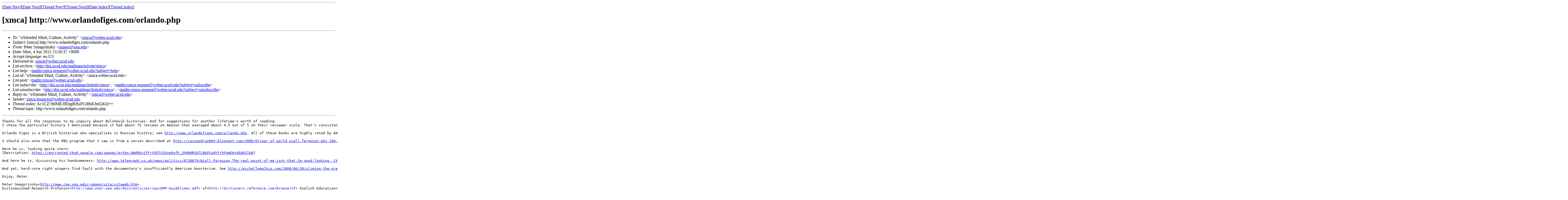

--- FILE ---
content_type: text/html
request_url: https://lchc.ucsd.edu/mca/Mail/xmcamail.2012_07.dir/msg00033.html
body_size: 2921
content:
<!-- MHonArc v2.6.16 -->
<!--X-Subject: [xmca] http://www.orlandofiges.com/orlando.php -->
<!--X-From-R13: Brgre Ezntbevafxl <fzntbNhtn.rqh> -->
<!--X-Date: Mon, 4 Jun 2012 08:51:34 &#45;0700 (PDT)	(envelope&#45;from xmca&#45;bounces@weber.ucsd.edu) -->
<!--X-Message-Id: D978F610641CB249AE42B883A3CC3B7F29FBCE26@BLUPRD0210MB377.namprd02.prod.outlook.com -->
<!--X-Content-Type: multipart/mixed -->
<!--X-Derived: jpgEsPOiCwTy6.jpg -->
<!--X-Head-End-->
<!DOCTYPE HTML PUBLIC "-//W3C//DTD HTML 4.01 Transitional//EN"
        "http://www.w3.org/TR/html4/loose.dtd">
<html>
<head>
<title>[xmca] http://www.orlandofiges.com/orlando.php</title>
<link rev="made" href="mailto:smago@uga.edu">
</head>
<body>
<!--X-Body-Begin-->
<!--X-User-Header-->
<!--X-User-Header-End-->
<!--X-TopPNI-->
<hr>
[<a href="msg00032.html">Date Prev</a>][<a href="msg00034.html">Date Next</a>][<a href="msg00029.html">Thread Prev</a>][<a href="msg00037.html">Thread Next</a>][<a href="maillist.html#00033">Date Index</a>][<a href="threads.html#00033">Thread Index</a>]
<!--X-TopPNI-End-->
<!--X-MsgBody-->
<!--X-Subject-Header-Begin-->
<h1>[xmca] http://www.orlandofiges.com/orlando.php</h1>
<hr>
<!--X-Subject-Header-End-->
<!--X-Head-of-Message-->
<ul>
<li><em>To</em>: &quot;eXtended Mind, Culture, Activity&quot; &lt;<a href="mailto:xmca%40weber.ucsd.edu">xmca@weber.ucsd.edu</a>&gt;</li>
<li><em>Subject</em>: [xmca] http://www.orlandofiges.com/orlando.php</li>
<li><em>From</em>: Peter Smagorinsky &lt;<a href="mailto:smago%40uga.edu">smago@uga.edu</a>&gt;</li>
<li><em>Date</em>: Mon, 4 Jun 2012 15:50:37 +0000</li>
<li><em>Accept-language</em>: en-US</li>
<li><em>Delivered-to</em>: <a href="mailto:xmca%40weber.ucsd.edu">xmca@weber.ucsd.edu</a></li>
<li><em>List-archive</em>: &lt;<a href="http://dss.ucsd.edu/mailman/private/xmca">http://dss.ucsd.edu/mailman/private/xmca</a>&gt;</li>
<li><em>List-help</em>: &lt;<a href="mailto:xmca-request@weber.ucsd.edu?subject=help">mailto:xmca-request@weber.ucsd.edu?subject=help</a>&gt;</li>
<li><em>List-id</em>: &quot;eXtended Mind, Culture, Activity&quot; &lt;xmca.weber.ucsd.edu&gt;</li>
<li><em>List-post</em>: &lt;<a href="mailto:xmca@weber.ucsd.edu">mailto:xmca@weber.ucsd.edu</a>&gt;</li>
<li><em>List-subscribe</em>: &lt;<a href="http://dss.ucsd.edu/mailman/listinfo/xmca">http://dss.ucsd.edu/mailman/listinfo/xmca</a>&gt;,	&lt;<a href="mailto:xmca-request@weber.ucsd.edu?subject=subscribe">mailto:xmca-request@weber.ucsd.edu?subject=subscribe</a>&gt;</li>
<li><em>List-unsubscribe</em>: &lt;<a href="http://dss.ucsd.edu/mailman/listinfo/xmca">http://dss.ucsd.edu/mailman/listinfo/xmca</a>&gt;,	&lt;<a href="mailto:xmca-request@weber.ucsd.edu?subject=unsubscribe">mailto:xmca-request@weber.ucsd.edu?subject=unsubscribe</a>&gt;</li>
<li><em>Reply-to</em>: &quot;eXtended Mind, Culture, Activity&quot; &lt;<a href="mailto:xmca%40weber.ucsd.edu">xmca@weber.ucsd.edu</a>&gt;</li>
<li><em>Sender</em>: <a href="mailto:xmca-bounces%40weber.ucsd.edu">xmca-bounces@weber.ucsd.edu</a></li>
<li><em>Thread-index</em>: Ac1CZ7tt0ME3fEhgRHuFCd9sEJmGKQ==</li>
<li><em>Thread-topic</em>: http://www.orlandofiges.com/orlando.php</li>
</ul>
<!--X-Head-of-Message-End-->
<!--X-Head-Body-Sep-Begin-->
<hr>
<!--X-Head-Body-Sep-End-->
<!--X-Body-of-Message-->
<pre>Thanks for all the responses to my inquiry about Bolshevik histories. And for suggestions for another lifetime's worth of reading.
I chose the particular history I mentioned because it had about 75 reviews on Amazon that averaged about 4.5 out of 5 on their reviewer scale. That's consistently high for a book of over 1,000 pp. and suggests that it's admired across the ideological spectrum, or at least whatever ideology is shared by people who read books of 1,000+ pages.

Orlando Figes is a British historian who specializes in Russian history; see <a  rel="nofollow" href="http://www.orlandofiges.com/orlando.php">http://www.orlandofiges.com/orlando.php</a>. All of these books are highly rated by Amazon reviewers, for what it's worth.

I should also note that the PBS program that I saw is from a series described at <a  rel="nofollow" href="http://cassandra2004.blogspot.com/2008/07/war-of-world-niall-ferguson-pbs-100.html">http://cassandra2004.blogspot.com/2008/07/war-of-world-niall-ferguson-pbs-100.html</a> . Niall Ferguson is the main narrator and omnipresent figure as he looks sternly about in many shots that feature him surveying the locations. He loves himself on camera and includes many shots of himself both interpreting the scene for us and riding about the locations, very sternly. At <a  rel="nofollow" href="http://www.niallferguson.com/site/FERG/Templates/Home.aspx?pageid=1&amp;cc=GB">http://www.niallferguson.com/site/FERG/Templates/Home.aspx?pageid=1&amp;cc=GB</a> he is listed as Harvard faculty member and Hoover Institute affiliate; Hoover is a right-wing think tank at Stanford. That helps explain the perspective I found so cartoonish of the Bolsheviks as bad from the start.

Here he is, looking quite stern:
[Description: <a  rel="nofollow" href="https://encrypted-tbn0.google.com/images?q=tbn:ANd9GcSfFrV5P7V2Goe9ufP_3hQNdRtbTLBbPCwXhfrhFpWEHs4kAR1TGA">https://encrypted-tbn0.google.com/images?q=tbn:ANd9GcSfFrV5P7V2Goe9ufP_3hQNdRtbTLBbPCwXhfrhFpWEHs4kAR1TGA</a>]

And here he is, discussing his handsomeness: <a  rel="nofollow" href="http://www.telegraph.co.uk/news/politics/8738679/Niall-Ferguson-The-real-point-of-me-isnt-that-Im-good-looking.-Its-that-Im-clever.html">http://www.telegraph.co.uk/news/politics/8738679/Niall-Ferguson-The-real-point-of-me-isnt-that-Im-good-looking.-Its-that-Im-clever.html</a>

And yet, hard-core right wingers find fault with the documentary's insufficiently American boosterism. See <a  rel="nofollow" href="http://michellemalkin.com/2008/06/30/sliming-the-greatest-generation-on-pbs/">http://michellemalkin.com/2008/06/30/sliming-the-greatest-generation-on-pbs/</a>

Enjoy, Peter

Peter Smagorinsky&lt;<a  rel="nofollow" href="http://www.coe.uga.edu/~smago/vita/vitaweb.htm">http://www.coe.uga.edu/~smago/vita/vitaweb.htm</a>&gt;
Distinguished Research Professor&lt;<a  rel="nofollow" href="http://www.ovpr.uga.edu/docs/policies/iga/DRP-Guidelines.pdf">http://www.ovpr.uga.edu/docs/policies/iga/DRP-Guidelines.pdf</a>&gt; of&lt;<a  rel="nofollow" href="http://dictionary.reference.com/browse/of">http://dictionary.reference.com/browse/of</a>&gt; English Education&lt;<a  rel="nofollow" href="http://www.coe.uga.edu/lle/english/secondary/index.html">http://www.coe.uga.edu/lle/english/secondary/index.html</a>&gt;
Department of Language and Literacy Education&lt;<a  rel="nofollow" href="http://www.coe.uga.edu/lle/english/secondary/index.html">http://www.coe.uga.edu/lle/english/secondary/index.html</a>&gt;
The University of Georgia&lt;<a  rel="nofollow" href="http://www.uga.edu/">http://www.uga.edu/</a>&gt;
315 Aderhold Hall&lt;<a  rel="nofollow" href="http://www.coe.uga.edu/about/directions.html">http://www.coe.uga.edu/about/directions.html</a>&gt;
Athens&lt;<a  rel="nofollow" href="http://en.wikipedia.org/wiki/Athens,_Georgia">http://en.wikipedia.org/wiki/Athens,_Georgia</a>&gt;,&lt;<a  rel="nofollow" href="http://owl.english.purdue.edu/owl/resource/607/02/">http://owl.english.purdue.edu/owl/resource/607/02/</a>&gt; GA&lt;<a  rel="nofollow" href="http://en.wikipedia.org/wiki/Georgia_">http://en.wikipedia.org/wiki/Georgia_</a>(U.S._state)&gt; 30602&lt;<a  rel="nofollow" href="http://www.city-data.com/zips/30602.html">http://www.city-data.com/zips/30602.html</a>&gt;

Advisor, Journal of Language and Literacy Education&lt;<a  rel="nofollow" href="http://jolle.coe.uga.edu/">http://jolle.coe.uga.edu/</a>&gt;

</pre><p><a href="jpgEsPOiCwTy6.jpg" ><img src="jpgEsPOiCwTy6.jpg" alt="JPEG image"></a></p>
<pre>__________________________________________
_____
xmca mailing list
xmca@weber.ucsd.edu
<a  rel="nofollow" href="http://dss.ucsd.edu/mailman/listinfo/xmca">http://dss.ucsd.edu/mailman/listinfo/xmca</a>
</pre>
<!--X-Body-of-Message-End-->
<!--X-MsgBody-End-->
<!--X-Follow-Ups-->
<hr>
<!--X-Follow-Ups-End-->
<!--X-References-->
<!--X-References-End-->
<!--X-BotPNI-->
<ul>
<li>Prev by Date:
<strong><a href="msg00032.html">Re: [xmca] The Self-esteem movement</a></strong>
</li>
<li>Next by Date:
<strong><a href="msg00034.html">Re: [xmca] Francois Cooren</a></strong>
</li>
<li>Previous by thread:
<strong><a href="msg00029.html">Re: [xmca] http://www.marxists.org/subject/bolsheviks/index.htm</a></strong>
</li>
<li>Next by thread:
<strong><a href="msg00037.html">[xmca] scribner notes</a></strong>
</li>
<li>Index(es):
<ul>
<li><a href="maillist.html#00033"><strong>Date</strong></a></li>
<li><a href="threads.html#00033"><strong>Thread</strong></a></li>
</ul>
</li>
</ul>

<!--X-BotPNI-End-->
<!--X-User-Footer-->
<!--X-User-Footer-End-->
</body>
</html>
